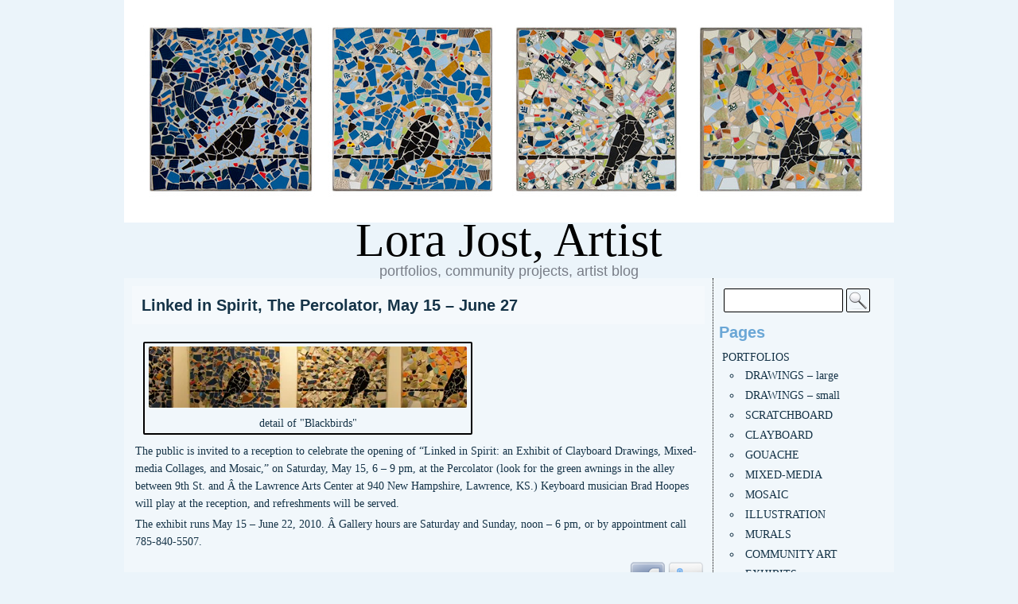

--- FILE ---
content_type: text/html; charset=UTF-8
request_url: https://www.lorajost.org/?p=259
body_size: 10810
content:
<!DOCTYPE html>
<html lang="en-US">
<head>
    <meta charset="UTF-8" />
    <title>Linked in Spirit, The Percolator, May 15 &#8211; June 27 &raquo;  Lora Jost, Artist</title>
    <!--[if lt IE 9]>
    <script type="text/javascript" src="https://www.lorajost.org/wp-content/themes/constructor/js/html5.js"></script>
    <![endif]-->
    <link rel="profile" href="http://gmpg.org/xfn/11" />
    <link rel="stylesheet" type="text/css" media="screen" href="https://www.lorajost.org/wp-content/themes/constructor/style.css"/>
    <link rel="stylesheet" type="text/css" media="print" href="https://www.lorajost.org/wp-content/themes/constructor/print.css" />
	<link rel="stylesheet" type="text/css" media="only screen and (max-device-width: 480px)" href="https://www.lorajost.org/wp-content/themes/constructor/style-480.css" />
    <link rel="pingback" href="https://www.lorajost.org/xmlrpc.php" />
    	<link rel='archives' title='January 2026' href='https://www.lorajost.org/?m=202601' />
	<link rel='archives' title='December 2025' href='https://www.lorajost.org/?m=202512' />
	<link rel='archives' title='October 2025' href='https://www.lorajost.org/?m=202510' />
	<link rel='archives' title='August 2025' href='https://www.lorajost.org/?m=202508' />
	<link rel='archives' title='May 2025' href='https://www.lorajost.org/?m=202505' />
	<link rel='archives' title='March 2025' href='https://www.lorajost.org/?m=202503' />
	<link rel='archives' title='August 2024' href='https://www.lorajost.org/?m=202408' />
	<link rel='archives' title='July 2024' href='https://www.lorajost.org/?m=202407' />
	<link rel='archives' title='January 2024' href='https://www.lorajost.org/?m=202401' />
	<link rel='archives' title='August 2023' href='https://www.lorajost.org/?m=202308' />
	<link rel='archives' title='June 2023' href='https://www.lorajost.org/?m=202306' />
	<link rel='archives' title='May 2023' href='https://www.lorajost.org/?m=202305' />
	<link rel='archives' title='August 2022' href='https://www.lorajost.org/?m=202208' />
	<link rel='archives' title='July 2022' href='https://www.lorajost.org/?m=202207' />
	<link rel='archives' title='May 2022' href='https://www.lorajost.org/?m=202205' />
	<link rel='archives' title='April 2022' href='https://www.lorajost.org/?m=202204' />
	<link rel='archives' title='January 2022' href='https://www.lorajost.org/?m=202201' />
	<link rel='archives' title='November 2021' href='https://www.lorajost.org/?m=202111' />
	<link rel='archives' title='August 2021' href='https://www.lorajost.org/?m=202108' />
	<link rel='archives' title='July 2021' href='https://www.lorajost.org/?m=202107' />
	<link rel='archives' title='April 2021' href='https://www.lorajost.org/?m=202104' />
	<link rel='archives' title='March 2021' href='https://www.lorajost.org/?m=202103' />
	<link rel='archives' title='February 2021' href='https://www.lorajost.org/?m=202102' />
	<link rel='archives' title='January 2021' href='https://www.lorajost.org/?m=202101' />
	<link rel='archives' title='December 2020' href='https://www.lorajost.org/?m=202012' />
	<link rel='archives' title='November 2020' href='https://www.lorajost.org/?m=202011' />
	<link rel='archives' title='October 2020' href='https://www.lorajost.org/?m=202010' />
	<link rel='archives' title='April 2020' href='https://www.lorajost.org/?m=202004' />
	<link rel='archives' title='February 2020' href='https://www.lorajost.org/?m=202002' />
	<link rel='archives' title='December 2019' href='https://www.lorajost.org/?m=201912' />
	<link rel='archives' title='September 2019' href='https://www.lorajost.org/?m=201909' />
	<link rel='archives' title='August 2019' href='https://www.lorajost.org/?m=201908' />
	<link rel='archives' title='July 2019' href='https://www.lorajost.org/?m=201907' />
	<link rel='archives' title='March 2019' href='https://www.lorajost.org/?m=201903' />
	<link rel='archives' title='September 2018' href='https://www.lorajost.org/?m=201809' />
	<link rel='archives' title='May 2018' href='https://www.lorajost.org/?m=201805' />
	<link rel='archives' title='March 2018' href='https://www.lorajost.org/?m=201803' />
	<link rel='archives' title='February 2018' href='https://www.lorajost.org/?m=201802' />
	<link rel='archives' title='December 2017' href='https://www.lorajost.org/?m=201712' />
	<link rel='archives' title='September 2017' href='https://www.lorajost.org/?m=201709' />
	<link rel='archives' title='July 2017' href='https://www.lorajost.org/?m=201707' />
	<link rel='archives' title='May 2017' href='https://www.lorajost.org/?m=201705' />
	<link rel='archives' title='January 2017' href='https://www.lorajost.org/?m=201701' />
	<link rel='archives' title='December 2016' href='https://www.lorajost.org/?m=201612' />
	<link rel='archives' title='October 2016' href='https://www.lorajost.org/?m=201610' />
	<link rel='archives' title='August 2016' href='https://www.lorajost.org/?m=201608' />
	<link rel='archives' title='June 2016' href='https://www.lorajost.org/?m=201606' />
	<link rel='archives' title='April 2016' href='https://www.lorajost.org/?m=201604' />
	<link rel='archives' title='February 2016' href='https://www.lorajost.org/?m=201602' />
	<link rel='archives' title='November 2015' href='https://www.lorajost.org/?m=201511' />
	<link rel='archives' title='September 2015' href='https://www.lorajost.org/?m=201509' />
	<link rel='archives' title='August 2015' href='https://www.lorajost.org/?m=201508' />
	<link rel='archives' title='July 2015' href='https://www.lorajost.org/?m=201507' />
	<link rel='archives' title='May 2015' href='https://www.lorajost.org/?m=201505' />
	<link rel='archives' title='April 2015' href='https://www.lorajost.org/?m=201504' />
	<link rel='archives' title='March 2015' href='https://www.lorajost.org/?m=201503' />
	<link rel='archives' title='February 2015' href='https://www.lorajost.org/?m=201502' />
	<link rel='archives' title='November 2014' href='https://www.lorajost.org/?m=201411' />
	<link rel='archives' title='October 2014' href='https://www.lorajost.org/?m=201410' />
	<link rel='archives' title='June 2014' href='https://www.lorajost.org/?m=201406' />
	<link rel='archives' title='April 2014' href='https://www.lorajost.org/?m=201404' />
	<link rel='archives' title='March 2014' href='https://www.lorajost.org/?m=201403' />
	<link rel='archives' title='January 2014' href='https://www.lorajost.org/?m=201401' />
	<link rel='archives' title='October 2013' href='https://www.lorajost.org/?m=201310' />
	<link rel='archives' title='September 2013' href='https://www.lorajost.org/?m=201309' />
	<link rel='archives' title='July 2013' href='https://www.lorajost.org/?m=201307' />
	<link rel='archives' title='May 2013' href='https://www.lorajost.org/?m=201305' />
	<link rel='archives' title='February 2013' href='https://www.lorajost.org/?m=201302' />
	<link rel='archives' title='January 2013' href='https://www.lorajost.org/?m=201301' />
	<link rel='archives' title='December 2012' href='https://www.lorajost.org/?m=201212' />
	<link rel='archives' title='November 2012' href='https://www.lorajost.org/?m=201211' />
	<link rel='archives' title='October 2012' href='https://www.lorajost.org/?m=201210' />
	<link rel='archives' title='August 2012' href='https://www.lorajost.org/?m=201208' />
	<link rel='archives' title='July 2012' href='https://www.lorajost.org/?m=201207' />
	<link rel='archives' title='May 2012' href='https://www.lorajost.org/?m=201205' />
	<link rel='archives' title='April 2012' href='https://www.lorajost.org/?m=201204' />
	<link rel='archives' title='March 2012' href='https://www.lorajost.org/?m=201203' />
	<link rel='archives' title='February 2012' href='https://www.lorajost.org/?m=201202' />
	<link rel='archives' title='January 2012' href='https://www.lorajost.org/?m=201201' />
	<link rel='archives' title='November 2011' href='https://www.lorajost.org/?m=201111' />
	<link rel='archives' title='October 2011' href='https://www.lorajost.org/?m=201110' />
	<link rel='archives' title='September 2011' href='https://www.lorajost.org/?m=201109' />
	<link rel='archives' title='August 2011' href='https://www.lorajost.org/?m=201108' />
	<link rel='archives' title='May 2011' href='https://www.lorajost.org/?m=201105' />
	<link rel='archives' title='April 2011' href='https://www.lorajost.org/?m=201104' />
	<link rel='archives' title='March 2011' href='https://www.lorajost.org/?m=201103' />
	<link rel='archives' title='February 2011' href='https://www.lorajost.org/?m=201102' />
	<link rel='archives' title='December 2010' href='https://www.lorajost.org/?m=201012' />
	<link rel='archives' title='November 2010' href='https://www.lorajost.org/?m=201011' />
	<link rel='archives' title='October 2010' href='https://www.lorajost.org/?m=201010' />
	<link rel='archives' title='May 2010' href='https://www.lorajost.org/?m=201005' />
	<link rel='archives' title='March 2010' href='https://www.lorajost.org/?m=201003' />
	<link rel='archives' title='November 2009' href='https://www.lorajost.org/?m=200911' />
	<link rel='archives' title='July 2009' href='https://www.lorajost.org/?m=200907' />
	<link rel='archives' title='June 2009' href='https://www.lorajost.org/?m=200906' />
	<link rel='archives' title='May 2009' href='https://www.lorajost.org/?m=200905' />
	<link rel='archives' title='February 2009' href='https://www.lorajost.org/?m=200902' />
	<link rel='archives' title='January 2009' href='https://www.lorajost.org/?m=200901' />
	<link rel='archives' title='December 2008' href='https://www.lorajost.org/?m=200812' />
	<link rel='archives' title='August 2008' href='https://www.lorajost.org/?m=200808' />
	<link rel='archives' title='July 2008' href='https://www.lorajost.org/?m=200807' />
    <meta name='robots' content='max-image-preview:large' />
<link rel='dns-prefetch' href='//i0.wp.com' />
<link rel='dns-prefetch' href='//c0.wp.com' />
<link rel="alternate" type="application/rss+xml" title="Lora Jost, Artist &raquo; Feed" href="https://www.lorajost.org/?feed=rss2" />
<link rel="alternate" type="application/rss+xml" title="Lora Jost, Artist &raquo; Comments Feed" href="https://www.lorajost.org/?feed=comments-rss2" />
<link rel="alternate" type="application/rss+xml" title="Lora Jost, Artist &raquo; Linked in Spirit, The Percolator, May 15 &#8211; June 27 Comments Feed" href="https://www.lorajost.org/?feed=rss2&#038;p=259" />
<link rel="alternate" title="oEmbed (JSON)" type="application/json+oembed" href="https://www.lorajost.org/index.php?rest_route=%2Foembed%2F1.0%2Fembed&#038;url=https%3A%2F%2Fwww.lorajost.org%2F%3Fp%3D259" />
<link rel="alternate" title="oEmbed (XML)" type="text/xml+oembed" href="https://www.lorajost.org/index.php?rest_route=%2Foembed%2F1.0%2Fembed&#038;url=https%3A%2F%2Fwww.lorajost.org%2F%3Fp%3D259&#038;format=xml" />
<style id='wp-img-auto-sizes-contain-inline-css' type='text/css'>
img:is([sizes=auto i],[sizes^="auto," i]){contain-intrinsic-size:3000px 1500px}
/*# sourceURL=wp-img-auto-sizes-contain-inline-css */
</style>
<style id='wp-emoji-styles-inline-css' type='text/css'>

	img.wp-smiley, img.emoji {
		display: inline !important;
		border: none !important;
		box-shadow: none !important;
		height: 1em !important;
		width: 1em !important;
		margin: 0 0.07em !important;
		vertical-align: -0.1em !important;
		background: none !important;
		padding: 0 !important;
	}
/*# sourceURL=wp-emoji-styles-inline-css */
</style>
<style id='wp-block-library-inline-css' type='text/css'>
:root{--wp-block-synced-color:#7a00df;--wp-block-synced-color--rgb:122,0,223;--wp-bound-block-color:var(--wp-block-synced-color);--wp-editor-canvas-background:#ddd;--wp-admin-theme-color:#007cba;--wp-admin-theme-color--rgb:0,124,186;--wp-admin-theme-color-darker-10:#006ba1;--wp-admin-theme-color-darker-10--rgb:0,107,160.5;--wp-admin-theme-color-darker-20:#005a87;--wp-admin-theme-color-darker-20--rgb:0,90,135;--wp-admin-border-width-focus:2px}@media (min-resolution:192dpi){:root{--wp-admin-border-width-focus:1.5px}}.wp-element-button{cursor:pointer}:root .has-very-light-gray-background-color{background-color:#eee}:root .has-very-dark-gray-background-color{background-color:#313131}:root .has-very-light-gray-color{color:#eee}:root .has-very-dark-gray-color{color:#313131}:root .has-vivid-green-cyan-to-vivid-cyan-blue-gradient-background{background:linear-gradient(135deg,#00d084,#0693e3)}:root .has-purple-crush-gradient-background{background:linear-gradient(135deg,#34e2e4,#4721fb 50%,#ab1dfe)}:root .has-hazy-dawn-gradient-background{background:linear-gradient(135deg,#faaca8,#dad0ec)}:root .has-subdued-olive-gradient-background{background:linear-gradient(135deg,#fafae1,#67a671)}:root .has-atomic-cream-gradient-background{background:linear-gradient(135deg,#fdd79a,#004a59)}:root .has-nightshade-gradient-background{background:linear-gradient(135deg,#330968,#31cdcf)}:root .has-midnight-gradient-background{background:linear-gradient(135deg,#020381,#2874fc)}:root{--wp--preset--font-size--normal:16px;--wp--preset--font-size--huge:42px}.has-regular-font-size{font-size:1em}.has-larger-font-size{font-size:2.625em}.has-normal-font-size{font-size:var(--wp--preset--font-size--normal)}.has-huge-font-size{font-size:var(--wp--preset--font-size--huge)}.has-text-align-center{text-align:center}.has-text-align-left{text-align:left}.has-text-align-right{text-align:right}.has-fit-text{white-space:nowrap!important}#end-resizable-editor-section{display:none}.aligncenter{clear:both}.items-justified-left{justify-content:flex-start}.items-justified-center{justify-content:center}.items-justified-right{justify-content:flex-end}.items-justified-space-between{justify-content:space-between}.screen-reader-text{border:0;clip-path:inset(50%);height:1px;margin:-1px;overflow:hidden;padding:0;position:absolute;width:1px;word-wrap:normal!important}.screen-reader-text:focus{background-color:#ddd;clip-path:none;color:#444;display:block;font-size:1em;height:auto;left:5px;line-height:normal;padding:15px 23px 14px;text-decoration:none;top:5px;width:auto;z-index:100000}html :where(.has-border-color){border-style:solid}html :where([style*=border-top-color]){border-top-style:solid}html :where([style*=border-right-color]){border-right-style:solid}html :where([style*=border-bottom-color]){border-bottom-style:solid}html :where([style*=border-left-color]){border-left-style:solid}html :where([style*=border-width]){border-style:solid}html :where([style*=border-top-width]){border-top-style:solid}html :where([style*=border-right-width]){border-right-style:solid}html :where([style*=border-bottom-width]){border-bottom-style:solid}html :where([style*=border-left-width]){border-left-style:solid}html :where(img[class*=wp-image-]){height:auto;max-width:100%}:where(figure){margin:0 0 1em}html :where(.is-position-sticky){--wp-admin--admin-bar--position-offset:var(--wp-admin--admin-bar--height,0px)}@media screen and (max-width:600px){html :where(.is-position-sticky){--wp-admin--admin-bar--position-offset:0px}}
.has-text-align-justify{text-align:justify;}

/*# sourceURL=wp-block-library-inline-css */
</style><style id='global-styles-inline-css' type='text/css'>
:root{--wp--preset--aspect-ratio--square: 1;--wp--preset--aspect-ratio--4-3: 4/3;--wp--preset--aspect-ratio--3-4: 3/4;--wp--preset--aspect-ratio--3-2: 3/2;--wp--preset--aspect-ratio--2-3: 2/3;--wp--preset--aspect-ratio--16-9: 16/9;--wp--preset--aspect-ratio--9-16: 9/16;--wp--preset--color--black: #000000;--wp--preset--color--cyan-bluish-gray: #abb8c3;--wp--preset--color--white: #ffffff;--wp--preset--color--pale-pink: #f78da7;--wp--preset--color--vivid-red: #cf2e2e;--wp--preset--color--luminous-vivid-orange: #ff6900;--wp--preset--color--luminous-vivid-amber: #fcb900;--wp--preset--color--light-green-cyan: #7bdcb5;--wp--preset--color--vivid-green-cyan: #00d084;--wp--preset--color--pale-cyan-blue: #8ed1fc;--wp--preset--color--vivid-cyan-blue: #0693e3;--wp--preset--color--vivid-purple: #9b51e0;--wp--preset--gradient--vivid-cyan-blue-to-vivid-purple: linear-gradient(135deg,rgb(6,147,227) 0%,rgb(155,81,224) 100%);--wp--preset--gradient--light-green-cyan-to-vivid-green-cyan: linear-gradient(135deg,rgb(122,220,180) 0%,rgb(0,208,130) 100%);--wp--preset--gradient--luminous-vivid-amber-to-luminous-vivid-orange: linear-gradient(135deg,rgb(252,185,0) 0%,rgb(255,105,0) 100%);--wp--preset--gradient--luminous-vivid-orange-to-vivid-red: linear-gradient(135deg,rgb(255,105,0) 0%,rgb(207,46,46) 100%);--wp--preset--gradient--very-light-gray-to-cyan-bluish-gray: linear-gradient(135deg,rgb(238,238,238) 0%,rgb(169,184,195) 100%);--wp--preset--gradient--cool-to-warm-spectrum: linear-gradient(135deg,rgb(74,234,220) 0%,rgb(151,120,209) 20%,rgb(207,42,186) 40%,rgb(238,44,130) 60%,rgb(251,105,98) 80%,rgb(254,248,76) 100%);--wp--preset--gradient--blush-light-purple: linear-gradient(135deg,rgb(255,206,236) 0%,rgb(152,150,240) 100%);--wp--preset--gradient--blush-bordeaux: linear-gradient(135deg,rgb(254,205,165) 0%,rgb(254,45,45) 50%,rgb(107,0,62) 100%);--wp--preset--gradient--luminous-dusk: linear-gradient(135deg,rgb(255,203,112) 0%,rgb(199,81,192) 50%,rgb(65,88,208) 100%);--wp--preset--gradient--pale-ocean: linear-gradient(135deg,rgb(255,245,203) 0%,rgb(182,227,212) 50%,rgb(51,167,181) 100%);--wp--preset--gradient--electric-grass: linear-gradient(135deg,rgb(202,248,128) 0%,rgb(113,206,126) 100%);--wp--preset--gradient--midnight: linear-gradient(135deg,rgb(2,3,129) 0%,rgb(40,116,252) 100%);--wp--preset--font-size--small: 13px;--wp--preset--font-size--medium: 20px;--wp--preset--font-size--large: 36px;--wp--preset--font-size--x-large: 42px;--wp--preset--spacing--20: 0.44rem;--wp--preset--spacing--30: 0.67rem;--wp--preset--spacing--40: 1rem;--wp--preset--spacing--50: 1.5rem;--wp--preset--spacing--60: 2.25rem;--wp--preset--spacing--70: 3.38rem;--wp--preset--spacing--80: 5.06rem;--wp--preset--shadow--natural: 6px 6px 9px rgba(0, 0, 0, 0.2);--wp--preset--shadow--deep: 12px 12px 50px rgba(0, 0, 0, 0.4);--wp--preset--shadow--sharp: 6px 6px 0px rgba(0, 0, 0, 0.2);--wp--preset--shadow--outlined: 6px 6px 0px -3px rgb(255, 255, 255), 6px 6px rgb(0, 0, 0);--wp--preset--shadow--crisp: 6px 6px 0px rgb(0, 0, 0);}:where(.is-layout-flex){gap: 0.5em;}:where(.is-layout-grid){gap: 0.5em;}body .is-layout-flex{display: flex;}.is-layout-flex{flex-wrap: wrap;align-items: center;}.is-layout-flex > :is(*, div){margin: 0;}body .is-layout-grid{display: grid;}.is-layout-grid > :is(*, div){margin: 0;}:where(.wp-block-columns.is-layout-flex){gap: 2em;}:where(.wp-block-columns.is-layout-grid){gap: 2em;}:where(.wp-block-post-template.is-layout-flex){gap: 1.25em;}:where(.wp-block-post-template.is-layout-grid){gap: 1.25em;}.has-black-color{color: var(--wp--preset--color--black) !important;}.has-cyan-bluish-gray-color{color: var(--wp--preset--color--cyan-bluish-gray) !important;}.has-white-color{color: var(--wp--preset--color--white) !important;}.has-pale-pink-color{color: var(--wp--preset--color--pale-pink) !important;}.has-vivid-red-color{color: var(--wp--preset--color--vivid-red) !important;}.has-luminous-vivid-orange-color{color: var(--wp--preset--color--luminous-vivid-orange) !important;}.has-luminous-vivid-amber-color{color: var(--wp--preset--color--luminous-vivid-amber) !important;}.has-light-green-cyan-color{color: var(--wp--preset--color--light-green-cyan) !important;}.has-vivid-green-cyan-color{color: var(--wp--preset--color--vivid-green-cyan) !important;}.has-pale-cyan-blue-color{color: var(--wp--preset--color--pale-cyan-blue) !important;}.has-vivid-cyan-blue-color{color: var(--wp--preset--color--vivid-cyan-blue) !important;}.has-vivid-purple-color{color: var(--wp--preset--color--vivid-purple) !important;}.has-black-background-color{background-color: var(--wp--preset--color--black) !important;}.has-cyan-bluish-gray-background-color{background-color: var(--wp--preset--color--cyan-bluish-gray) !important;}.has-white-background-color{background-color: var(--wp--preset--color--white) !important;}.has-pale-pink-background-color{background-color: var(--wp--preset--color--pale-pink) !important;}.has-vivid-red-background-color{background-color: var(--wp--preset--color--vivid-red) !important;}.has-luminous-vivid-orange-background-color{background-color: var(--wp--preset--color--luminous-vivid-orange) !important;}.has-luminous-vivid-amber-background-color{background-color: var(--wp--preset--color--luminous-vivid-amber) !important;}.has-light-green-cyan-background-color{background-color: var(--wp--preset--color--light-green-cyan) !important;}.has-vivid-green-cyan-background-color{background-color: var(--wp--preset--color--vivid-green-cyan) !important;}.has-pale-cyan-blue-background-color{background-color: var(--wp--preset--color--pale-cyan-blue) !important;}.has-vivid-cyan-blue-background-color{background-color: var(--wp--preset--color--vivid-cyan-blue) !important;}.has-vivid-purple-background-color{background-color: var(--wp--preset--color--vivid-purple) !important;}.has-black-border-color{border-color: var(--wp--preset--color--black) !important;}.has-cyan-bluish-gray-border-color{border-color: var(--wp--preset--color--cyan-bluish-gray) !important;}.has-white-border-color{border-color: var(--wp--preset--color--white) !important;}.has-pale-pink-border-color{border-color: var(--wp--preset--color--pale-pink) !important;}.has-vivid-red-border-color{border-color: var(--wp--preset--color--vivid-red) !important;}.has-luminous-vivid-orange-border-color{border-color: var(--wp--preset--color--luminous-vivid-orange) !important;}.has-luminous-vivid-amber-border-color{border-color: var(--wp--preset--color--luminous-vivid-amber) !important;}.has-light-green-cyan-border-color{border-color: var(--wp--preset--color--light-green-cyan) !important;}.has-vivid-green-cyan-border-color{border-color: var(--wp--preset--color--vivid-green-cyan) !important;}.has-pale-cyan-blue-border-color{border-color: var(--wp--preset--color--pale-cyan-blue) !important;}.has-vivid-cyan-blue-border-color{border-color: var(--wp--preset--color--vivid-cyan-blue) !important;}.has-vivid-purple-border-color{border-color: var(--wp--preset--color--vivid-purple) !important;}.has-vivid-cyan-blue-to-vivid-purple-gradient-background{background: var(--wp--preset--gradient--vivid-cyan-blue-to-vivid-purple) !important;}.has-light-green-cyan-to-vivid-green-cyan-gradient-background{background: var(--wp--preset--gradient--light-green-cyan-to-vivid-green-cyan) !important;}.has-luminous-vivid-amber-to-luminous-vivid-orange-gradient-background{background: var(--wp--preset--gradient--luminous-vivid-amber-to-luminous-vivid-orange) !important;}.has-luminous-vivid-orange-to-vivid-red-gradient-background{background: var(--wp--preset--gradient--luminous-vivid-orange-to-vivid-red) !important;}.has-very-light-gray-to-cyan-bluish-gray-gradient-background{background: var(--wp--preset--gradient--very-light-gray-to-cyan-bluish-gray) !important;}.has-cool-to-warm-spectrum-gradient-background{background: var(--wp--preset--gradient--cool-to-warm-spectrum) !important;}.has-blush-light-purple-gradient-background{background: var(--wp--preset--gradient--blush-light-purple) !important;}.has-blush-bordeaux-gradient-background{background: var(--wp--preset--gradient--blush-bordeaux) !important;}.has-luminous-dusk-gradient-background{background: var(--wp--preset--gradient--luminous-dusk) !important;}.has-pale-ocean-gradient-background{background: var(--wp--preset--gradient--pale-ocean) !important;}.has-electric-grass-gradient-background{background: var(--wp--preset--gradient--electric-grass) !important;}.has-midnight-gradient-background{background: var(--wp--preset--gradient--midnight) !important;}.has-small-font-size{font-size: var(--wp--preset--font-size--small) !important;}.has-medium-font-size{font-size: var(--wp--preset--font-size--medium) !important;}.has-large-font-size{font-size: var(--wp--preset--font-size--large) !important;}.has-x-large-font-size{font-size: var(--wp--preset--font-size--x-large) !important;}
/*# sourceURL=global-styles-inline-css */
</style>

<style id='classic-theme-styles-inline-css' type='text/css'>
/*! This file is auto-generated */
.wp-block-button__link{color:#fff;background-color:#32373c;border-radius:9999px;box-shadow:none;text-decoration:none;padding:calc(.667em + 2px) calc(1.333em + 2px);font-size:1.125em}.wp-block-file__button{background:#32373c;color:#fff;text-decoration:none}
/*# sourceURL=/wp-includes/css/classic-themes.min.css */
</style>
<link rel='stylesheet' id='contact-form-7-css' href='https://www.lorajost.org/wp-content/plugins/contact-form-7/includes/css/styles.css?ver=5.5.6.1' type='text/css' media='all' />
<link rel='stylesheet' id='constructor-style-css' href='https://www.lorajost.org/wp-content/uploads/constructor/cache/style.css' type='text/css' media='all' />
<link rel='stylesheet' id='constructor-theme-css' href='https://www.lorajost.org/wp-content/uploads/constructor/themes/current/style.css' type='text/css' media='all' />
<link rel='stylesheet' id='jetpack_css-css' href='https://c0.wp.com/p/jetpack/11.0.2/css/jetpack.css' type='text/css' media='all' />
<script type="text/javascript" src="https://c0.wp.com/c/6.9/wp-includes/js/jquery/jquery.min.js" id="jquery-core-js"></script>
<script type="text/javascript" src="https://c0.wp.com/c/6.9/wp-includes/js/jquery/jquery-migrate.min.js" id="jquery-migrate-js"></script>
<script type="text/javascript" src="https://www.lorajost.org/wp-content/themes/constructor/js/ready.js" id="constructor-theme-js"></script>
<link rel="https://api.w.org/" href="https://www.lorajost.org/index.php?rest_route=/" /><link rel="alternate" title="JSON" type="application/json" href="https://www.lorajost.org/index.php?rest_route=/wp/v2/posts/259" /><link rel="EditURI" type="application/rsd+xml" title="RSD" href="https://www.lorajost.org/xmlrpc.php?rsd" />
<meta name="generator" content="WordPress 6.9" />
<link rel="canonical" href="https://www.lorajost.org/?p=259" />
<link rel='shortlink' href='https://www.lorajost.org/?p=259' />
<!-- begin nextgen-smooth scripts -->
          <script type="text/javascript"  src="https://www.lorajost.org/wp-content/plugins/nextgen-smooth-gallery/SmoothGallery/scripts/mootools.v1.11.js"></script>
          <script type="text/javascript"  src="https://www.lorajost.org/wp-content/plugins/nextgen-smooth-gallery/SmoothGallery/scripts/jd.gallery.js"></script>
          <script type="text/javascript"  src="https://www.lorajost.org/wp-content/plugins/nextgen-smooth-gallery/SmoothGallery/scripts/jd.gallery.transitions.js"></script>          
          <link   type="text/css"        href="https://www.lorajost.org/wp-content/plugins/nextgen-smooth-gallery/SmoothGallery/css/jd.gallery.css" rel="stylesheet" media="screen" />
        <!-- end nextgen-smooth scripts -->
       <style>img#wpstats{display:none}</style>
	<link rel="icon" href="https://i0.wp.com/www.lorajost.org/wp-content/uploads/2022/05/cropped-UPLOADPath-Not-Taken.jpg?fit=32%2C32&#038;ssl=1" sizes="32x32" />
<link rel="icon" href="https://i0.wp.com/www.lorajost.org/wp-content/uploads/2022/05/cropped-UPLOADPath-Not-Taken.jpg?fit=192%2C192&#038;ssl=1" sizes="192x192" />
<link rel="apple-touch-icon" href="https://i0.wp.com/www.lorajost.org/wp-content/uploads/2022/05/cropped-UPLOADPath-Not-Taken.jpg?fit=180%2C180&#038;ssl=1" />
<meta name="msapplication-TileImage" content="https://i0.wp.com/www.lorajost.org/wp-content/uploads/2022/05/cropped-UPLOADPath-Not-Taken.jpg?fit=270%2C270&#038;ssl=1" />
</head>
<body class="wp-singular post-template-default single single-post postid-259 single-format-standard wp-theme-constructor">
	
<div id="body">
   <div id="wrapheader" class="wrapper">
       <header id="header">
                        <div id="title">
					
					<div id="name"><a href="https://www.lorajost.org/" title="Lora Jost, Artist &raquo; portfolios, community projects, artist blog">Lora Jost, Artist</a></div>
				                <div id="description">portfolios, community projects, artist blog</div>
            </div>
       </header>
   </div>
   
   <div id="wrapcontent" class="wrapper">
       <div id="content" class="box shadow opacity layout-right">
    <div id="container" >
    
                        <article class="post-259 post type-post status-publish format-standard hentry category-exhibits category-mosaics tag-104 tag-arts-center tag-brad-hoopes tag-clayboard tag-collage tag-collages tag-drawing tag-drawings tag-exhibit tag-gallery tag-june tag-lawrence-arts-center tag-lawrence-percolator tag-linked-in-spirit tag-may tag-mixed-media-2 tag-mosaic tag-mosaics-2 tag-opening tag-percolator tag-reception" id="post-259">
                <header class="opacity box">
                    <h1><a href="https://www.lorajost.org/?p=259" rel="bookmark" title="Permanent Link to Linked in Spirit, The Percolator, May 15 &#8211; June 27">Linked in Spirit, The Percolator, May 15 &#8211; June 27</a></h1>
                </header>
                <div class="entry">
                    <div id="attachment_260" style="width: 410px" class="wp-caption alignnone"><a href="https://i0.wp.com/lorajost.yachana.org/wp-content/uploads/2010/05/2blackbirds.jpg?ssl=1"><img decoding="async" aria-describedby="caption-attachment-260" class="size-full wp-image-260" title="detail of &quot;Blackbirds&quot;" src="https://i0.wp.com/lorajost.yachana.org/wp-content/uploads/2010/05/2blackbirds.jpg?resize=400%2C77&#038;ssl=1" alt="" width="400" height="77" srcset="https://i0.wp.com/www.lorajost.org/wp-content/uploads/2010/05/2blackbirds.jpg?w=400&amp;ssl=1 400w, https://i0.wp.com/www.lorajost.org/wp-content/uploads/2010/05/2blackbirds.jpg?resize=300%2C57&amp;ssl=1 300w" sizes="(max-width: 400px) 100vw, 400px" data-recalc-dims="1" /></a><p id="caption-attachment-260" class="wp-caption-text">detail of &quot;Blackbirds&quot;</p></div>
<p style="text-align: left;">The public is invited to a reception to celebrate the opening of &#8220;Linked in Spirit: an Exhibit of Clayboard Drawings, Mixed-media Collages, and Mosaic,&#8221; on Saturday, May 15, 6 &#8211; 9 pm, at the Percolator (look for the green awnings in the alley between 9th St. and Â the Lawrence Arts Center at 940 New Hampshire, Lawrence, KS.) Keyboard musician Brad Hoopes will play at the reception, and refreshments will be served.</p>
<p style="text-align: left;">The exhibit runs May 15 &#8211; June 22, 2010. Â Gallery hours are Saturday and Sunday, noon &#8211; 6 pm, or by appointment call 785-840-5507.</p>
				                    </div>
                <div class="social">
            <a href="http://twitter.com/home?status=Linked+in+Spirit%2C+The+Percolator%2C+May+15+%26%238211%3B+June+27+https%3A%2F%2Fwww.lorajost.org%2F%3Fp%3D259" rel="nofollow" class="twitter">Twitter</a>
                <a href="http://www.facebook.com/sharer.php?u=https%3A%2F%2Fwww.lorajost.org%2F%3Fp%3D259&t=Linked+in+Spirit%2C+The+Percolator%2C+May+15+%26%238211%3B+June+27" rel="nofollow" class="facebook">Facebook</a>
                                    </div>                <footer>
                                                May 6, 2010 |                         <a href="https://www.lorajost.org/?author=2" title="Posts by lora" rel="author">lora</a> |                                                     Posted in: <a href="https://www.lorajost.org/?cat=3" rel="category">Exhibits</a>, <a href="https://www.lorajost.org/?cat=12" rel="category">Mosaics</a> |                                                 Tags: <a href="https://www.lorajost.org/?tag=2010" rel="tag">2010</a>, <a href="https://www.lorajost.org/?tag=arts-center" rel="tag">arts center</a>, <a href="https://www.lorajost.org/?tag=brad-hoopes" rel="tag">brad hoopes</a>, <a href="https://www.lorajost.org/?tag=clayboard" rel="tag">clayboard</a>, <a href="https://www.lorajost.org/?tag=collage" rel="tag">collage</a>, <a href="https://www.lorajost.org/?tag=collages" rel="tag">collages</a>, <a href="https://www.lorajost.org/?tag=drawing" rel="tag">drawing</a>, <a href="https://www.lorajost.org/?tag=drawings" rel="tag">drawings</a>, <a href="https://www.lorajost.org/?tag=exhibit" rel="tag">exhibit</a>, <a href="https://www.lorajost.org/?tag=gallery" rel="tag">gallery</a>, <a href="https://www.lorajost.org/?tag=june" rel="tag">june</a>, <a href="https://www.lorajost.org/?tag=lawrence-arts-center" rel="tag">Lawrence Arts Center</a>, <a href="https://www.lorajost.org/?tag=lawrence-percolator" rel="tag">Lawrence Percolator</a>, <a href="https://www.lorajost.org/?tag=linked-in-spirit" rel="tag">linked in spirit</a>, <a href="https://www.lorajost.org/?tag=may" rel="tag">may</a>, <a href="https://www.lorajost.org/?tag=mixed-media-2" rel="tag">mixed-media</a>, <a href="https://www.lorajost.org/?tag=mosaic" rel="tag">mosaic</a>, <a href="https://www.lorajost.org/?tag=mosaics-2" rel="tag">mosaics</a>, <a href="https://www.lorajost.org/?tag=opening" rel="tag">opening</a>, <a href="https://www.lorajost.org/?tag=percolator" rel="tag">percolator</a>, <a href="https://www.lorajost.org/?tag=reception" rel="tag">reception</a> |                        <a href="https://www.lorajost.org/?p=259#respond" class="comments-link" >No Comments &#187;</a>                </footer>
            </article>
                


<section id="comments">
            <p class="nocomments">Comments are closed.</p>
        </section>        <nav class="navigation">
            <div class="alignleft"><a href="https://www.lorajost.org/?p=292" rel="next"><span>&laquo;</span> Linked in Spirit at the Percolator</a></div>
        <div class="alignright"><a href="https://www.lorajost.org/?p=242" rel="prev">Linked in Spirit, Bethel College, Mar. 5 &#8211; Apr. 2 <span>&raquo;</span></a></div>
    </nav>        </div><!-- id='container' -->
    <aside id="sidebar">
	<ul>
	    	                    	    <li>
        			<form role="search" method="get" id="searchform" class="searchform" action="https://www.lorajost.org/">
				<div>
					<label class="screen-reader-text" for="s">Search for:</label>
					<input type="text" value="" name="s" id="s" />
					<input type="submit" id="searchsubmit" value="Search" />
				</div>
			</form>        		</li>
        		        		
        		<li class="pagenav"><h3>Pages</h3><ul><li class="page_item page-item-202 page_item_has_children"><a href="https://www.lorajost.org/?page_id=202">PORTFOLIOS</a>
<ul class='children'>
	<li class="page_item page-item-5155"><a href="https://www.lorajost.org/?page_id=5155">DRAWINGS &#8211; large</a></li>
	<li class="page_item page-item-3149"><a href="https://www.lorajost.org/?page_id=3149">DRAWINGS &#8211; small</a></li>
	<li class="page_item page-item-476"><a href="https://www.lorajost.org/?page_id=476">SCRATCHBOARD</a></li>
	<li class="page_item page-item-2488"><a href="https://www.lorajost.org/?page_id=2488">CLAYBOARD</a></li>
	<li class="page_item page-item-5140"><a href="https://www.lorajost.org/?page_id=5140">GOUACHE</a></li>
	<li class="page_item page-item-478"><a href="https://www.lorajost.org/?page_id=478">MIXED-MEDIA</a></li>
	<li class="page_item page-item-101"><a href="https://www.lorajost.org/?page_id=101">MOSAIC</a></li>
	<li class="page_item page-item-5243"><a href="https://www.lorajost.org/?page_id=5243">ILLUSTRATION</a></li>
	<li class="page_item page-item-66"><a href="https://www.lorajost.org/?page_id=66">MURALS</a></li>
	<li class="page_item page-item-31"><a href="https://www.lorajost.org/?page_id=31">COMMUNITY ART</a></li>
	<li class="page_item page-item-28"><a href="https://www.lorajost.org/?page_id=28">EXHIBITS</a></li>
</ul>
</li>
<li class="page_item page-item-2 page_item_has_children"><a href="https://www.lorajost.org/?page_id=2">ABOUT</a>
<ul class='children'>
	<li class="page_item page-item-14"><a href="https://www.lorajost.org/?page_id=14">SAMPLE ARTIST STATEMENTS</a></li>
	<li class="page_item page-item-504"><a href="https://www.lorajost.org/?page_id=504">BIO</a></li>
	<li class="page_item page-item-4613"><a href="https://www.lorajost.org/?page_id=4613">RESUME</a></li>
	<li class="page_item page-item-32"><a href="https://www.lorajost.org/?page_id=32">LINKS</a></li>
	<li class="page_item page-item-18"><a href="https://www.lorajost.org/?page_id=18">CLASSES &#038; WORKSHOPS</a></li>
	<li class="page_item page-item-17"><a href="https://www.lorajost.org/?page_id=17">KANSAS MURALS (book)</a></li>
</ul>
</li>
<li class="page_item page-item-67"><a href="https://www.lorajost.org/?page_id=67">SHOPPING</a></li>
<li class="page_item page-item-15"><a href="https://www.lorajost.org/?page_id=15">CONTACT / CREDITS</a></li>
</ul></li>        
        		<li class="categories"><h3>Categories</h3><ul>	<li class="cat-item cat-item-221"><a href="https://www.lorajost.org/?cat=221">Art Auction</a> (7)
</li>
	<li class="cat-item cat-item-609"><a href="https://www.lorajost.org/?cat=609">Art Love Collective</a> (1)
</li>
	<li class="cat-item cat-item-607"><a href="https://www.lorajost.org/?cat=607">Artist prints</a> (1)
</li>
	<li class="cat-item cat-item-402"><a href="https://www.lorajost.org/?cat=402">Awards</a> (2)
</li>
	<li class="cat-item cat-item-440"><a href="https://www.lorajost.org/?cat=440">Ballpoint pen</a> (7)
</li>
	<li class="cat-item cat-item-616"><a href="https://www.lorajost.org/?cat=616">Carriage Factory Gallery</a> (1)
</li>
	<li class="cat-item cat-item-529"><a href="https://www.lorajost.org/?cat=529">Classes</a> (4)
</li>
	<li class="cat-item cat-item-14"><a href="https://www.lorajost.org/?cat=14">Classes and Workshops</a> (8)
</li>
	<li class="cat-item cat-item-32"><a href="https://www.lorajost.org/?cat=32">Clayboard</a> (19)
</li>
	<li class="cat-item cat-item-288"><a href="https://www.lorajost.org/?cat=288">Collaboration</a> (10)
</li>
	<li class="cat-item cat-item-230"><a href="https://www.lorajost.org/?cat=230">Commissions</a> (11)
</li>
	<li class="cat-item cat-item-18"><a href="https://www.lorajost.org/?cat=18">Community Art</a> (21)
</li>
	<li class="cat-item cat-item-335"><a href="https://www.lorajost.org/?cat=335">Cover art</a> (1)
</li>
	<li class="cat-item cat-item-324"><a href="https://www.lorajost.org/?cat=324">Creative Process</a> (13)
</li>
	<li class="cat-item cat-item-527"><a href="https://www.lorajost.org/?cat=527">Doodle-monster</a> (1)
</li>
	<li class="cat-item cat-item-525"><a href="https://www.lorajost.org/?cat=525">Doodles</a> (7)
</li>
	<li class="cat-item cat-item-565"><a href="https://www.lorajost.org/?cat=565">Drawings</a> (17)
</li>
	<li class="cat-item cat-item-3"><a href="https://www.lorajost.org/?cat=3">Exhibits</a> (76)
</li>
	<li class="cat-item cat-item-291"><a href="https://www.lorajost.org/?cat=291">Feminist Art Project</a> (1)
</li>
	<li class="cat-item cat-item-15"><a href="https://www.lorajost.org/?cat=15">Final Fridays</a> (8)
</li>
	<li class="cat-item cat-item-598"><a href="https://www.lorajost.org/?cat=598">Global Art Project for Peace</a> (1)
</li>
	<li class="cat-item cat-item-583"><a href="https://www.lorajost.org/?cat=583">Goauche</a> (3)
</li>
	<li class="cat-item cat-item-269"><a href="https://www.lorajost.org/?cat=269">Holiday Cards</a> (1)
</li>
	<li class="cat-item cat-item-474"><a href="https://www.lorajost.org/?cat=474">Holiday Cards</a> (1)
</li>
	<li class="cat-item cat-item-334"><a href="https://www.lorajost.org/?cat=334">Illustration</a> (7)
</li>
	<li class="cat-item cat-item-557"><a href="https://www.lorajost.org/?cat=557">Lawrence Arts Center</a> (7)
</li>
	<li class="cat-item cat-item-460"><a href="https://www.lorajost.org/?cat=460">Lawrence Magazine</a> (1)
</li>
	<li class="cat-item cat-item-26"><a href="https://www.lorajost.org/?cat=26">Lawrence Percolator</a> (2)
</li>
	<li class="cat-item cat-item-363"><a href="https://www.lorajost.org/?cat=363">Lincoln Art Center</a> (1)
</li>
	<li class="cat-item cat-item-11"><a href="https://www.lorajost.org/?cat=11">Little Scratchboards</a> (6)
</li>
	<li class="cat-item cat-item-589"><a href="https://www.lorajost.org/?cat=589">Lumberyard Arts Center</a> (1)
</li>
	<li class="cat-item cat-item-17"><a href="https://www.lorajost.org/?cat=17">Mixed-media</a> (20)
</li>
	<li class="cat-item cat-item-12"><a href="https://www.lorajost.org/?cat=12">Mosaics</a> (30)
</li>
	<li class="cat-item cat-item-351"><a href="https://www.lorajost.org/?cat=351">Needlwork</a> (1)
</li>
	<li class="cat-item cat-item-420"><a href="https://www.lorajost.org/?cat=420">NOTO ArtsPlace</a> (1)
</li>
	<li class="cat-item cat-item-526"><a href="https://www.lorajost.org/?cat=526">Pencil drawing</a> (9)
</li>
	<li class="cat-item cat-item-381"><a href="https://www.lorajost.org/?cat=381">Percolator</a> (2)
</li>
	<li class="cat-item cat-item-394"><a href="https://www.lorajost.org/?cat=394">Phoenix Gallery</a> (2)
</li>
	<li class="cat-item cat-item-441"><a href="https://www.lorajost.org/?cat=441">Posters</a> (2)
</li>
	<li class="cat-item cat-item-368"><a href="https://www.lorajost.org/?cat=368">Public Art</a> (5)
</li>
	<li class="cat-item cat-item-16"><a href="https://www.lorajost.org/?cat=16">Save the KAC</a> (6)
</li>
	<li class="cat-item cat-item-13"><a href="https://www.lorajost.org/?cat=13">Scratchboard</a> (39)
</li>
	<li class="cat-item cat-item-343"><a href="https://www.lorajost.org/?cat=343">Sketchbooks</a> (4)
</li>
	<li class="cat-item cat-item-629"><a href="https://www.lorajost.org/?cat=629">Spencer Museum</a> (1)
</li>
	<li class="cat-item cat-item-251"><a href="https://www.lorajost.org/?cat=251">Strecker-Nelson Gallery</a> (1)
</li>
	<li class="cat-item cat-item-10"><a href="https://www.lorajost.org/?cat=10">Studio Tour</a> (2)
</li>
	<li class="cat-item cat-item-449"><a href="https://www.lorajost.org/?cat=449">USDAC</a> (1)
</li>
	<li class="cat-item cat-item-467"><a href="https://www.lorajost.org/?cat=467">Visiting Artist</a> (2)
</li>
	<li class="cat-item cat-item-8"><a href="https://www.lorajost.org/?cat=8">What&#039;s New</a> (3)
</li>
</ul></li>        		
                <li><h3>Tags</h3>
            	    <a href="https://www.lorajost.org/?tag=2010" class="tag-cloud-link tag-link-104 tag-link-position-1" style="font-size: 8.875pt;" aria-label="2010 (6 items)">2010</a>
<a href="https://www.lorajost.org/?tag=2011" class="tag-cloud-link tag-link-54 tag-link-position-2" style="font-size: 10.75pt;" aria-label="2011 (9 items)">2011</a>
<a href="https://www.lorajost.org/?tag=2012" class="tag-cloud-link tag-link-270 tag-link-position-3" style="font-size: 12.125pt;" aria-label="2012 (12 items)">2012</a>
<a href="https://www.lorajost.org/?tag=2015" class="tag-cloud-link tag-link-416 tag-link-position-4" style="font-size: 8pt;" aria-label="2015 (5 items)">2015</a>
<a href="https://www.lorajost.org/?tag=2020" class="tag-cloud-link tag-link-549 tag-link-position-5" style="font-size: 10.125pt;" aria-label="2020 (8 items)">2020</a>
<a href="https://www.lorajost.org/?tag=2021" class="tag-cloud-link tag-link-573 tag-link-position-6" style="font-size: 9.5pt;" aria-label="2021 (7 items)">2021</a>
<a href="https://www.lorajost.org/?tag=ampersand-scratchbord" class="tag-cloud-link tag-link-301 tag-link-position-7" style="font-size: 9.5pt;" aria-label="ampersand scratchbord (7 items)">ampersand scratchbord</a>
<a href="https://www.lorajost.org/?tag=art-auction" class="tag-cloud-link tag-link-67 tag-link-position-8" style="font-size: 8pt;" aria-label="art auction (5 items)">art auction</a>
<a href="https://www.lorajost.org/?tag=better-angels" class="tag-cloud-link tag-link-310 tag-link-position-9" style="font-size: 8pt;" aria-label="Better Angels (5 items)">Better Angels</a>
<a href="https://www.lorajost.org/?tag=bird" class="tag-cloud-link tag-link-137 tag-link-position-10" style="font-size: 11.25pt;" aria-label="bird (10 items)">bird</a>
<a href="https://www.lorajost.org/?tag=birds" class="tag-cloud-link tag-link-132 tag-link-position-11" style="font-size: 15.875pt;" aria-label="birds (25 items)">birds</a>
<a href="https://www.lorajost.org/?tag=cardinal" class="tag-cloud-link tag-link-436 tag-link-position-12" style="font-size: 8.875pt;" aria-label="cardinal (6 items)">cardinal</a>
<a href="https://www.lorajost.org/?tag=cardinals" class="tag-cloud-link tag-link-564 tag-link-position-13" style="font-size: 8.875pt;" aria-label="cardinals (6 items)">cardinals</a>
<a href="https://www.lorajost.org/?tag=clayboard" class="tag-cloud-link tag-link-537 tag-link-position-14" style="font-size: 16.75pt;" aria-label="clayboard (29 items)">clayboard</a>
<a href="https://www.lorajost.org/?tag=climate-change" class="tag-cloud-link tag-link-356 tag-link-position-15" style="font-size: 8.875pt;" aria-label="climate change (6 items)">climate change</a>
<a href="https://www.lorajost.org/?tag=collaboration" class="tag-cloud-link tag-link-275 tag-link-position-16" style="font-size: 8pt;" aria-label="collaboration (5 items)">collaboration</a>
<a href="https://www.lorajost.org/?tag=collage" class="tag-cloud-link tag-link-113 tag-link-position-17" style="font-size: 11.75pt;" aria-label="collage (11 items)">collage</a>
<a href="https://www.lorajost.org/?tag=collages" class="tag-cloud-link tag-link-114 tag-link-position-18" style="font-size: 9.5pt;" aria-label="collages (7 items)">collages</a>
<a href="https://www.lorajost.org/?tag=drawing" class="tag-cloud-link tag-link-124 tag-link-position-19" style="font-size: 15.875pt;" aria-label="drawing (25 items)">drawing</a>
<a href="https://www.lorajost.org/?tag=drawings" class="tag-cloud-link tag-link-115 tag-link-position-20" style="font-size: 13.625pt;" aria-label="drawings (16 items)">drawings</a>
<a href="https://www.lorajost.org/?tag=exhibit" class="tag-cloud-link tag-link-45 tag-link-position-21" style="font-size: 16.125pt;" aria-label="exhibit (26 items)">exhibit</a>
<a href="https://www.lorajost.org/?tag=final-friday" class="tag-cloud-link tag-link-68 tag-link-position-22" style="font-size: 9.5pt;" aria-label="final friday (7 items)">final friday</a>
<a href="https://www.lorajost.org/?tag=gallery" class="tag-cloud-link tag-link-23 tag-link-position-23" style="font-size: 12.125pt;" aria-label="gallery (12 items)">gallery</a>
<a href="https://www.lorajost.org/?tag=kac" class="tag-cloud-link tag-link-77 tag-link-position-24" style="font-size: 9.5pt;" aria-label="KAC (7 items)">KAC</a>
<a href="https://www.lorajost.org/?tag=kansas" class="tag-cloud-link tag-link-36 tag-link-position-25" style="font-size: 14.25pt;" aria-label="Kansas (18 items)">Kansas</a>
<a href="https://www.lorajost.org/?tag=kansas-arts-commission" class="tag-cloud-link tag-link-76 tag-link-position-26" style="font-size: 9.5pt;" aria-label="kansas arts commission (7 items)">kansas arts commission</a>
<a href="https://www.lorajost.org/?tag=lawrence" class="tag-cloud-link tag-link-20 tag-link-position-27" style="font-size: 14.75pt;" aria-label="lawrence (20 items)">lawrence</a>
<a href="https://www.lorajost.org/?tag=lawrence-arts-center" class="tag-cloud-link tag-link-38 tag-link-position-28" style="font-size: 12.625pt;" aria-label="Lawrence Arts Center (13 items)">Lawrence Arts Center</a>
<a href="https://www.lorajost.org/?tag=lawrence-percolator" class="tag-cloud-link tag-link-536 tag-link-position-29" style="font-size: 10.125pt;" aria-label="Lawrence Percolator (8 items)">Lawrence Percolator</a>
<a href="https://www.lorajost.org/?tag=mixed-media-2" class="tag-cloud-link tag-link-112 tag-link-position-30" style="font-size: 15.25pt;" aria-label="mixed-media (22 items)">mixed-media</a>
<a href="https://www.lorajost.org/?tag=mosaic" class="tag-cloud-link tag-link-61 tag-link-position-31" style="font-size: 16.75pt;" aria-label="mosaic (29 items)">mosaic</a>
<a href="https://www.lorajost.org/?tag=mosaics-2" class="tag-cloud-link tag-link-97 tag-link-position-32" style="font-size: 12.625pt;" aria-label="mosaics (13 items)">mosaics</a>
<a href="https://www.lorajost.org/?tag=opening" class="tag-cloud-link tag-link-43 tag-link-position-33" style="font-size: 8pt;" aria-label="opening (5 items)">opening</a>
<a href="https://www.lorajost.org/?tag=pencil" class="tag-cloud-link tag-link-504 tag-link-position-34" style="font-size: 10.125pt;" aria-label="pencil (8 items)">pencil</a>
<a href="https://www.lorajost.org/?tag=percolator" class="tag-cloud-link tag-link-22 tag-link-position-35" style="font-size: 11.25pt;" aria-label="percolator (10 items)">percolator</a>
<a href="https://www.lorajost.org/?tag=reception" class="tag-cloud-link tag-link-44 tag-link-position-36" style="font-size: 8.875pt;" aria-label="reception (6 items)">reception</a>
<a href="https://www.lorajost.org/?tag=scratchboard-2" class="tag-cloud-link tag-link-31 tag-link-position-37" style="font-size: 18pt;" aria-label="scratchboard (37 items)">scratchboard</a>
<a href="https://www.lorajost.org/?tag=sketchbook" class="tag-cloud-link tag-link-120 tag-link-position-38" style="font-size: 8pt;" aria-label="sketchbook (5 items)">sketchbook</a>
<a href="https://www.lorajost.org/?tag=sound-the-climate-alarm" class="tag-cloud-link tag-link-421 tag-link-position-39" style="font-size: 9.5pt;" aria-label="Sound the Climate Alarm (7 items)">Sound the Climate Alarm</a>
<a href="https://www.lorajost.org/?tag=tree" class="tag-cloud-link tag-link-64 tag-link-position-40" style="font-size: 9.5pt;" aria-label="tree (7 items)">tree</a>        	    </li>
        
        			            	</ul>
</aside></div><!-- id='content' -->    </div><!-- id='wrapcontent' -->
    <div id="wrapfooter" class="wrapper">
    	<footer id="footer">
    		        	<p class="clear copy">
            	&copy; 2026 Lora Jost, Artist is proudly powered by <a href="http://wordpress.org/">WordPress</a> | <a href="http://anton.shevchuk.name/">Constructor Theme</a><br /><a href="https://www.lorajost.org/?feed=rss2">Entries (RSS)</a> and <a href="https://www.lorajost.org/?feed=comments-rss2">Comments (RSS)</a>.        	</p>
    	</footer>
	</div>
</div>
<script type="text/javascript" src="https://c0.wp.com/c/6.9/wp-includes/js/comment-reply.min.js" id="comment-reply-js" async="async" data-wp-strategy="async" fetchpriority="low"></script>
<script type="text/javascript" src="https://c0.wp.com/p/jetpack/11.0.2/_inc/build/photon/photon.min.js" id="jetpack-photon-js"></script>
<script type="text/javascript" src="https://c0.wp.com/c/6.9/wp-includes/js/dist/vendor/wp-polyfill.min.js" id="wp-polyfill-js"></script>
<script type="text/javascript" id="contact-form-7-js-extra">
/* <![CDATA[ */
var wpcf7 = {"api":{"root":"https://www.lorajost.org/index.php?rest_route=/","namespace":"contact-form-7/v1"}};
//# sourceURL=contact-form-7-js-extra
/* ]]> */
</script>
<script type="text/javascript" src="https://www.lorajost.org/wp-content/plugins/contact-form-7/includes/js/index.js?ver=5.5.6.1" id="contact-form-7-js"></script>
<script id="wp-emoji-settings" type="application/json">
{"baseUrl":"https://s.w.org/images/core/emoji/17.0.2/72x72/","ext":".png","svgUrl":"https://s.w.org/images/core/emoji/17.0.2/svg/","svgExt":".svg","source":{"concatemoji":"https://www.lorajost.org/wp-includes/js/wp-emoji-release.min.js?ver=6.9"}}
</script>
<script type="module">
/* <![CDATA[ */
/*! This file is auto-generated */
const a=JSON.parse(document.getElementById("wp-emoji-settings").textContent),o=(window._wpemojiSettings=a,"wpEmojiSettingsSupports"),s=["flag","emoji"];function i(e){try{var t={supportTests:e,timestamp:(new Date).valueOf()};sessionStorage.setItem(o,JSON.stringify(t))}catch(e){}}function c(e,t,n){e.clearRect(0,0,e.canvas.width,e.canvas.height),e.fillText(t,0,0);t=new Uint32Array(e.getImageData(0,0,e.canvas.width,e.canvas.height).data);e.clearRect(0,0,e.canvas.width,e.canvas.height),e.fillText(n,0,0);const a=new Uint32Array(e.getImageData(0,0,e.canvas.width,e.canvas.height).data);return t.every((e,t)=>e===a[t])}function p(e,t){e.clearRect(0,0,e.canvas.width,e.canvas.height),e.fillText(t,0,0);var n=e.getImageData(16,16,1,1);for(let e=0;e<n.data.length;e++)if(0!==n.data[e])return!1;return!0}function u(e,t,n,a){switch(t){case"flag":return n(e,"\ud83c\udff3\ufe0f\u200d\u26a7\ufe0f","\ud83c\udff3\ufe0f\u200b\u26a7\ufe0f")?!1:!n(e,"\ud83c\udde8\ud83c\uddf6","\ud83c\udde8\u200b\ud83c\uddf6")&&!n(e,"\ud83c\udff4\udb40\udc67\udb40\udc62\udb40\udc65\udb40\udc6e\udb40\udc67\udb40\udc7f","\ud83c\udff4\u200b\udb40\udc67\u200b\udb40\udc62\u200b\udb40\udc65\u200b\udb40\udc6e\u200b\udb40\udc67\u200b\udb40\udc7f");case"emoji":return!a(e,"\ud83e\u1fac8")}return!1}function f(e,t,n,a){let r;const o=(r="undefined"!=typeof WorkerGlobalScope&&self instanceof WorkerGlobalScope?new OffscreenCanvas(300,150):document.createElement("canvas")).getContext("2d",{willReadFrequently:!0}),s=(o.textBaseline="top",o.font="600 32px Arial",{});return e.forEach(e=>{s[e]=t(o,e,n,a)}),s}function r(e){var t=document.createElement("script");t.src=e,t.defer=!0,document.head.appendChild(t)}a.supports={everything:!0,everythingExceptFlag:!0},new Promise(t=>{let n=function(){try{var e=JSON.parse(sessionStorage.getItem(o));if("object"==typeof e&&"number"==typeof e.timestamp&&(new Date).valueOf()<e.timestamp+604800&&"object"==typeof e.supportTests)return e.supportTests}catch(e){}return null}();if(!n){if("undefined"!=typeof Worker&&"undefined"!=typeof OffscreenCanvas&&"undefined"!=typeof URL&&URL.createObjectURL&&"undefined"!=typeof Blob)try{var e="postMessage("+f.toString()+"("+[JSON.stringify(s),u.toString(),c.toString(),p.toString()].join(",")+"));",a=new Blob([e],{type:"text/javascript"});const r=new Worker(URL.createObjectURL(a),{name:"wpTestEmojiSupports"});return void(r.onmessage=e=>{i(n=e.data),r.terminate(),t(n)})}catch(e){}i(n=f(s,u,c,p))}t(n)}).then(e=>{for(const n in e)a.supports[n]=e[n],a.supports.everything=a.supports.everything&&a.supports[n],"flag"!==n&&(a.supports.everythingExceptFlag=a.supports.everythingExceptFlag&&a.supports[n]);var t;a.supports.everythingExceptFlag=a.supports.everythingExceptFlag&&!a.supports.flag,a.supports.everything||((t=a.source||{}).concatemoji?r(t.concatemoji):t.wpemoji&&t.twemoji&&(r(t.twemoji),r(t.wpemoji)))});
//# sourceURL=https://www.lorajost.org/wp-includes/js/wp-emoji-loader.min.js
/* ]]> */
</script>
<script src='https://stats.wp.com/e-202604.js' defer></script>
<script>
	_stq = window._stq || [];
	_stq.push([ 'view', {v:'ext',j:'1:11.0.2',blog:'201608927',post:'259',tz:'-6',srv:'www.lorajost.org'} ]);
	_stq.push([ 'clickTrackerInit', '201608927', '259' ]);
</script>
</body>
</html>

--- FILE ---
content_type: text/css
request_url: https://www.lorajost.org/wp-content/uploads/constructor/cache/style.css
body_size: 1928
content:
/*generated 2022-06-11 04:48*/

@import url(http://fonts.googleapis.com/css?family=Bentham);

body {
    background-color:#ebf4fa;
    font-family:Georgia,Times,serif;

}

body,
a { color:#153347 }

hr { background-color: #6ba7d6 }

h1,h2,h3,h4,h5,h6 {    font-family:"Lucida Sans Unicode","Lucida Grande",sans-serif;}

h1,
h2 { color:#6ba7d6 }
h3,
h4 { color:#6ba7d6 }
h5,
h6 { color:#6ba7d6 }

pre {    font-family:Georgia,Times,serif;}

a:hover { color:#6ba7d6 }
table {
    border-color:#000000;
}
table caption {
    color:#6ba7d6;
}
th {
    color:#6ba7d6;
}
tr td {
    border-top-color:#000000;
}
tr.odd td {
	background: #fcfcfc;
}


/*Colors*/
/* text colors */
.color0 { color:#fff }

.color1 { color:#6ba7d6 }
.color2 { color:#6ba7d6 }
.color3 { color:#6ba7d6 }

.color4 { color:#153347 }
.color5 { color:#aaa }

.color6 { color:#ebf4fa  }
.color7 { color:#fcfcfc }

.color8 { color:#000000  }
.color9 { color:#000000 }

/* borders colors */
.bcolor0 { border-color:#fff }

.bcolor1 { border-color:#6ba7d6 }
.bcolor2 { border-color:#6ba7d6 }
.bcolor3 { border-color:#6ba7d6 }

.bcolor4 { border-color:#153347 }
.bcolor5 { border-color:#aaa }

.bcolor6 { border-color:#ebf4fa  }
.bcolor7 { border-color:#fcfcfc }

.bcolor8 { border-color:#000000  }
.bcolor9 { border-color:#000000 }

/* background colors */
.bgcolor0 { background-color:#fff }

.bgcolor1 { background-color:#6ba7d6 }
.bgcolor2 { background-color:#6ba7d6 }
.bgcolor3 { background-color:#6ba7d6 }

.bgcolor4 { background-color:#153347 }
.bgcolor5 { background-color:#aaa }

.bgcolor6 { background-color:#ebf4fa  }
.bgcolor7 { background-color:#fcfcfc }

.bgcolor8 { background-color:#000000  }
.bgcolor9 { background-color:#000000 }
/*/Colors*/

/*Form*/
input, select, textarea {
    color:#153347;
    border-color: #000000;
    background-color:#fff
}

input:active, select:active, textarea:active {
    border-color:#6ba7d6;
    background-color:#fcfcfc
}

input:focus, select:focus, textarea:focus {
    border-color:#6ba7d6;
    background-color:#fcfcfc
}

fieldset{
    border-color: #000000
}
/*/Form*/
/*CSS3*/
::selection {
    background: #6ba7d6;
    color:#ebf4fa
}
::-moz-selection {
    background: #6ba7d6;
    color:#ebf4fa
}
.opacity {
    background:url('https://www.lorajost.org/wp-content/themes/constructor/images/opacity_white_30.png');
}


/*/CSS3*/
/*Layout*/
#body {
    
}
#wrapheader {
    
}
    #header {
        background-image: url('https://www.lorajost.org/wp-content/uploads/constructor/themes/current/header.jpg');
background-repeat: repeat-x;
background-position: left top;

    }

#wrapcontent {
    
}
    #content {
        
    }

#header,#content,#footer{
        width:968px;
}

.layout-left #container {
    width:739px;
    margin-left:228px;
    border-left:1px dotted #000000;
}
.layout-left #sidebar {
    margin-left:-968px !important;
}
.layout-two #container {
    width:618px;
    margin-left:120px;
    border-left:1px dotted #000000;

    margin-right:228px;
    border-right:1px dotted #000000;
}
.layout-two #sidebar {
    margin-left:-228px;
}
.layout-two #extra {
    margin-left:-968px;
}
.layout-two-right #container {
    width:618px;

    margin-right:350px;
    border-right:1px dotted #000000;
}
.layout-two-right #sidebar {
    margin-left:-350px;
    border-right:1px dotted #000000;
}
.layout-two-right #extra {
    margin-left:-120px;
}
.layout-two-left #container {
    width:618px;
    margin-left:350px;
    border-left:1px dotted #000000;
}
.layout-two-left #sidebar {
    margin-left:-968px;
    border-right:1px dotted #000000;
}
.layout-two-left #extra {
    margin-left:-740px;
}
.layout-right #container {
    width:740px;
    margin-right:228px;
    border-right:1px dotted #000000;
}
.layout-right #sidebar {
    margin-left:-228px;
}.layout-none #container {
    border:0;
    margin:0;
    width:968px !important
}

#sidebar{
    width:224px;
    
}
#extra {
    width:116px;
    
}

#wrapfooter{
    
}
    #footer{
        width:968px;
        
    }
/*/Layout*/
/*Header*/
#header {
	height: 350px;
	text-align: center bottom
}
#header #name a {
    font-family:Bentham;
    font-size:60px;
    line-height:60px;
    font-weight:100;
    color:#000000;
    text-transform:capitalize;
}
#header #description {
    font-family:"Lucida Sans Unicode","Lucida Grande",sans-serif;
    font-size:18px;
    line-height:18px;
    font-weight:100;
    color:#787d87;
    text-transform:lowercase;
}

#header #title {
    text-align:center;bottom:0;
}

#menu { left:0;bottom:0;margin-bottom: 6px; }
    #menu ul ul { border: 1px solid #000000;}
    #menu li li { background-color:#ebf4fa  }
    #menu li:hover { background-color:#fcfcfc }
    
    #menu .current_page_item a,
    #menu .current-cat a{
        color:#6ba7d6
    }
    #menu .current_page_item li a,
    #menu .current-cat li a {
        color: #153347
    }
#menusearchform .s {
   background-color:#fcfcfc
}
#menusearchform .default {
   color:#aaa;
   background-color:#ebf4fa
}
/*/Header*/
/*Slideshow*/
.wp-sl img{
    border-color: #000000;
}
#content .wp-sl {
    border-width:0 0 1px 0;
    border-style:solid;
    border-color:#000000;
}
/*/Slideshow*/
/*Images*/
.wp-caption {
   color:#153347;
   border-color: #000000;
   /*background-color: #000000;*/
}
.wp-caption-text {
   color:#153347;
}
.gallery .gallery-caption {
   color:#aaa;
}
.gallery img {
   border-color: #000000;
}
/*/Images*/
/*Calendar*/
#wp-calendar th {
    border-bottom:1px solid #000000
}
#wp-calendar tbody {
   color:#aaa;
   border-bottom:1px solid #000000
}
#wp-calendar tbody a {
   color:#153347;
}
#wp-calendar tbody a:hover {
   background-color: #ebf4fa;
}
#wp-calendar #today {    
   color:#6ba7d6;
   background-color: #fcfcfc;
}
/*/Calendar*/
/*Post*/
.hentry .entry .crop,
.hentry .entry img {
    border-color:#000000
}
.simple .title {
   border-color:#000000;
}
.list .title {
   border-color:#000000;
   background-color: #6ba7d6;
}
.list .title h2 a{
   color: #ebf4fa;
}
.list .title h2 a:hover{
   color: #fcfcfc;
}
.list .title .date{
   color: #fcfcfc;
}

.tiles .announce{
    background-color: #ebf4fa;
}
.tiles.next a:hover{
    background-color: #ebf4fa;
}
/*/Post*/
/*Author*/
.author dt, .author dd {
    border-color:#fcfcfc
}
/*/Author*/
/*Archive*/
.archive table td{
    color:#aaa
}
.archive table a{
    padding:4px;
    color:#153347
}
.archive table a:hover{
    background-color: #6ba7d6;
}
/*/Archive*/
/*Sidebar*/    
aside .current_page_item a,
aside .current-cat a{
    font-weight:900;
    border-color:#153347
}
aside .current_page_item li a,
aside .current-cat li a{
    font-weight:500;
    border-color:#000000
}
/*/Sidebar*/
/*Widgets*/
.widget_rss li .rsswidget {
    color:#6ba7d6
}
/*/Widgets*/
/*Content Widgets*/
#content-widget {
    background-color: #fcfcfc;
}
/*/Content Widgets*/
/*Comments*/
.thread-even, .even {
    background-color: #ebf4fa;
    border: 1px solid #000000
}
.alt {
    background-color: #ebf4fa;
}
.thread-odd, .odd {
    background-color: #fcfcfc;
    border: 1px solid #000000
}
/*
.depth-2, .depth-4 {
    border-left:3px dotted #000000
}
*/
.commentlist li .avatar {
    float: right;
    margin: 0 0 10px 10px;;
    border-color: #000000;
}
.comment-meta a{
    color:#aaa
}
.bypostauthor .avatar{
    float: left !important;
    margin: 0 10px 10px 0 !important;
}
/*/Comments*/
/*Footer*/
#footer .copy{
    color:#aaa
}
/*/Footer*/
/*Buttons*/
.button, .button:visited {
    background-color: #6ba7d6;
    color: #ebf4fa;
}
.button:hover { 
    background-color: #6ba7d6;
    color: #fcfcfc;
}
/*/Buttons*/
/*Plugins:wp-pagenavi*/
.wp-pagenavi a, .wp-pagenavi span {
    border:1px solid #000000 !important;
}
.wp-pagenavi a:hover, .wp-pagenavi span.current {
    border-color:#000000 !important;
}
/*/Plugins:wp-pagenavi*/
/*Widgets:Google Calendar Events*/
.gce-widget-grid .gce-calendar,
.gce-widget-grid .gce-calendar th,
.gce-widget-grid .gce-calendar td {
    border: 1px solid #000000 !important;
}
.gce-widget-grid .gce-calendar .gce-today {
    background-color: #fcfcfc !important;
}
.gce-widget-grid .gce-calendar .gce-has-events {
    color:#6ba7d6 !important;
}
.gce-event-info {
    color:#153347 !important;
    border: 1px solid #000000 !important;
    background-color: #ebf4fa !important;
}
.gce-event-info .gce-tooltip-event {
    color:#6ba7d6 !important;
    background-color: #ebf4fa !important;
}
/*/Widgets:Google Calendar Events*/

--- FILE ---
content_type: text/css
request_url: https://www.lorajost.org/wp-content/uploads/constructor/themes/current/style.css
body_size: -138
content:
/*
Theme Name: Current
Theme URI: http://lorajost.org
Description: portfolios, community projects, artist blog
Version: 0.0.1
Author: lora
Author URI: 
*/